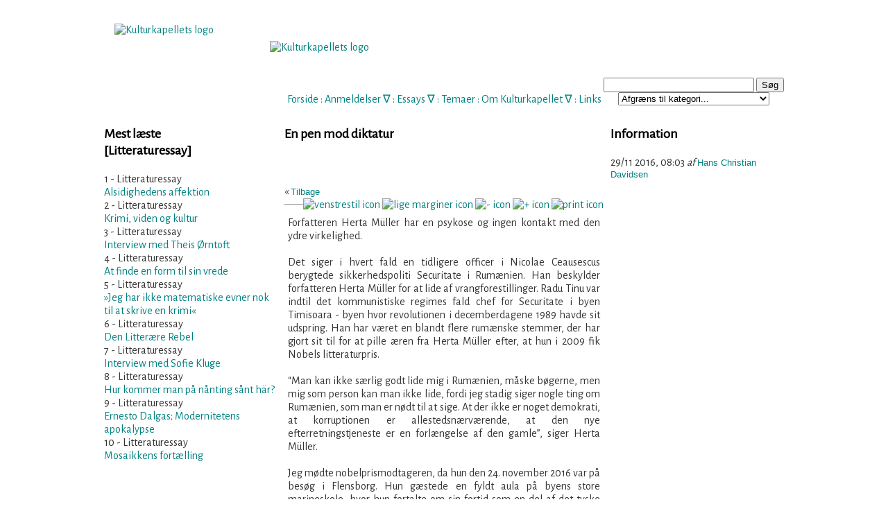

--- FILE ---
content_type: text/html; charset=utf-8
request_url: https://www.kulturkapellet.dk/litteraturessay.php?id=25
body_size: 9181
content:

<!DOCTYPE html PUBLIC "-//W3C//DTD XHTML 1.0 Transitional//EN" "http://www.w3.org/TR/xhtml1/DTD/xhtml1-transitional.dtd">
<html xmlns="http://www.w3.org/1999/xhtml" xml:lang="da">
<head> 
<!-- <script id="Cookiebot" src="https://consent.cookiebot.com/uc.js" data-cbid="30f72c7b-6d0e-4d09-8a1a-10a691a12694" data-blockingmode="auto" type="text/javascript"></script> -->


<meta property="og:url"             content="" /> 
<meta property="og:type"            content="website" />
<meta property="og:title"           content="En pen mod diktatur" /> 
<meta property="og:image"           content="https://www.kulturkapellet.dk/" /> 
<meta property="og:description"           content="" /> 
<meta name="Description" content="Kulturkapellet er mange ting, ligesom kultur i sig selv er mange ting. Kulturkapellet er først og fremmest en finger på den kunstneriske og kulturelle puls, hvilket kredser omkring mange forskellige kunstformer og kommunikationsforståelser" />
<meta name="Keywords" content="Kultur, litteratur, musik, teater, udstillinger, lyrik, spil, tegneserier, formidling, kunst, forskning, sprog" />
<meta name="Robots" content="Index, follow" />
<meta name="Revisit-after" content="1" />
<meta name="Author" content="" />
<link rev="made" href="mailto:webmaster@kulturkapellet.dk" />
<meta http-equiv="Reply-to" content="webmaster@kulturkapellet.dk" />
<meta name="Copyright" content="Må benyttes med kildeangivelse" />
<meta http-equiv="Content-language" content="dan" />
<meta http-equiv="Content-Script-Type" content="text/javascript" />
<meta http-equiv="Content-Type" content="text/html;charset=ISO-8859-1" />
<meta name="DC.Title" content="Kulturkapellet" />
<meta name="DC.Description" content="Kulturkapellet er mange ting, ligesom kultur i sig selv er mange ting. Kulturkapellet er først og fremmest en finger på den kunstneriske og kulturelle puls, hvilket kredser omkring mange forskellige kunstformer og kommunikationsforståelser" />
<meta name="DC.Subject" content="Kultur, litteratur, musik, teater, udstillinger, lyrik, spil, tegneserier, formidling, kunst, forskning, sprog" />
<meta name="DC.Creator" content="Kulturkapellet" />
<meta name="DC.Contributor" content="Poulsen, Claus; Toft Hansen, Kim; Anthoni, Kasper; Gade, Mikkel; Christiansen, Steen; Schytte, Tine" />
<meta name="DC.Rights" content="Må benyttes med kildeangivelse" />
<meta name="DC.Identifier" content="https://www.kulturkapellet.dk" />
<meta name="DC.Publisher" content="Kulturkapellet" />
<meta name="DC.Date" scheme="ISO8601" content="2007-12-10" />
<meta name="DC.Language" scheme="NISOZ39.50" content="dan" />
<meta name="DC.Format" scheme="MIME" content="text/html" />
<link rel="schema.dc" href="http://purl.org/metadata/dublin_core_elements" />
<title>Kulturkapellet - Litteraturessay: En pen mod diktatur</title>
<link href='//fonts.googleapis.com/css?family=Alegreya Sans' rel='stylesheet'>
<link href="kk2.css" rel="stylesheet" type="text/css" media="screen" />
<link href="kk_print.css" rel="stylesheet" type="text/css" media="print" />
<meta http-equiv="Cache-Control" content="no-cache" />
<meta http-equiv="Pragma" content="no-cache" />
<script type="text/javascript" src="scripts.js"></script>
<script type="text/javascript" src="menucontents.js"></script>
<script type="text/javascript" src="anylinkmenu.js">

/***********************************************
* AnyLink JS Drop Down Menu v2.0- © Dynamic Drive DHTML code library (www.dynamicdrive.com)
* This notice MUST stay intact for legal use
* Visit Project Page at http://www.dynamicdrive.com/dynamicindex1/dropmenuindex.htm for full source code
***********************************************/
</script>
<link rel="alternate" type="application/rss+xml" title="RSS" href="https://www.kulturkapellet.dk/kulturkapellet.xml" />
<link rel="icon" href="gfx/kk.ico" />

<script type="text/javascript">

  var _gaq = _gaq || [];
  _gaq.push(['_setAccount', 'UA-29327529-1']);
  _gaq.push(['_trackPageview']);

  (function() {
    var ga = document.createElement('script'); ga.type = 'text/javascript'; ga.async = true;
    ga.src = ('https:' == document.location.protocol ? 'https://ssl' : 'http://www') + '.google-analytics.com/ga.js';
    var s = document.getElementsByTagName('script')[0]; s.parentNode.insertBefore(ga, s);
  })();

</script>
</head> 

<body>
 <!-- ***************** -->
<!--  Wrapping content -->
<!-- ***************** -->
<div id="wrapper">

	<!-- ***************** -->	
	<!--  Indhendt menu m.m. -->
	<!-- ***************** -->
	<div id="header">	
		<a id="top"></a>
<br /><br/><br/><br />
<!-- <h2>~ KULTURKAPELLET ~</h2> -->
<!-- <em> tidsskrift for kunst- og kulturformidling</em><br /><hr width="300px"/><br /> -->
<br/><br/><br/><span class="web">

<a class="alink" href="index.php">Forside</a> :
<!-- <a class="menuanchorclass" rel="anylinkmenu3" href="index.php">Forside</a>
 <span class="lillegraa">&#8711;</span>  : -->

<a class="menuanchorclass" rel="anylinkmenu1" href="anmeldelser.php">Anmeldelser</a> 
<span class="lillegraa">&#8711;</span> :

<a class="menuanchorclass" rel="anylinkmenu2" href="essays.php">Essays</a> 
<span class="lillegraa">&#8711;</span> :

<a class="alink" href="tema.php?id=1">Temaer</a>
 : 

<a class="menuanchorclass" rel="anylinkmenu5" href="om_kulturkapellet.php">Om Kulturkapellet</a>
<span class="lillegraa">&#8711;</span> : 

<a class="alink" href="links.php?kategori=Film">Links</a>

</span><br /><br />

<div id="search">
	  </script>
	<form name="searchForm" action="results.php" method="post">
	<input type="text" name="searchtext" size="25" value="" />
	<input type="button" name="knap" value="Søg" class="" onclick="javascript:validateForm()" />
<br/>
<select name="valgt_kategori">
	<option value="Intet">Afgræns til kategori...</option>
	<option class="dd_header" value="">[ ANMELDELSER ]</option>
	<option value="Filmanmeldelse">Filmanmeldelser</option>
	<option value="Prosaanmeldelse">Prosaanmeldelser</option> 
	<option value="Sagprosaanmeldelse">Sagprosaanmeldelser</option>
	<option value="Lyrikanmeldelse">Lyrikanmeldelser</option>
	<option value="Musikanmeldelse">Musikanmeldelser</option>
	<option value="Koncertanmeldelse">Koncertanmeldelser</option>
	<option value="Spilanmeldelse">Spilanmeldelser</option>
	<option value="Teateranmeldelse">Teateranmeldelser</option>
	<option value="Tegneserieanmeldelse">Tegneserieanmeldelser</option>
	<option value="Udstillingsanmeldelse">Udstillingsanmeldelser</option>
	<option class="dd_header" value="">[ ESSAYS ]</option>
	<option value="Filmessay">Filmessay</option>
	<option value="Filosofi, kultur og samfund">Filosofi, kultur og samfundsessay</option>
	<option value="Litteraturessay">Litteraturessay</option>
	<option value="Kunstessay">Kunstessay</option>
	<option value="Musikessay">Musikessay</option>
	<option class="dd_header" value="">[ TEMA ]</option>
	<option value="Tema">Tema</option>
</select>
	</form> 
<a class="mlink" href=""></a>
	<script type="text/javascript">
<!--
function validateForm() 
{
 var okSoFar=true
 with (document.searchForm)
 {
  if (searchtext.value=="" && okSoFar)
  {
    okSoFar=false
    alert("Vær venlig at indtaste søgeord - Husk, mindst 4 bogstaver.")
    searchtext.focus()
  }
  if (searchtext.value=="AND" && okSoFar)
  {
    okSoFar=false
    alert("'AND' kan ikke bruges som søgeord.")
    searchtext.focus()
  }
  if (searchtext.value=="OR" && okSoFar)
  {
    okSoFar=false
    alert("'OR' kan ikke bruges som søgeord.")
    searchtext.focus()
  }
  if (okSoFar==true)  submit();
 }
}
-->
</script>
  
<script>
  (function() {
    var cx = '012975306891659204159:ohvw2st2j3g';
    var gcse = document.createElement('script');
    gcse.type = 'text/javascript';
    gcse.async = true;
    gcse.src = 'https://cse.google.com/cse.js?cx=' + cx;
    var s = document.getElementsByTagName('script')[0];
    s.parentNode.insertBefore(gcse, s);
  })();
</script>
<gcse:searchbox></gcse:searchbox>
</div>

<div id="logo">
<a class="img" href="index.php" title="Til forsiden"><br/>
<img src="gfx/logo2010ka.png" border="0" width="200" height="100" alt="Kulturkapellets logo" />
<br/>
</a>
</div>

<div id="heading">
<a class="img" href="index.php" title="Til forsiden"><br/>
<img src="gfx/subheading.png" border="0" width="500" height="62" alt="Kulturkapellets logo" />
<br/>
</a>
</div>
	</div>
	
	<!-- ***************** -->	
	<!--  Definer venstre område.	-->
	<!-- ***************** -->
	<div id="container">
	<div id="left">
		<h3>Mest læste <span class='lillegraa'><br />[Litteraturessay]</span></h3>

<div align='left'><span class='lillegraa'>1 - Litteraturessay</span><br/><a href='/litteraturessay.php?id=4'>Alsidighedens affektion</a><br/></div><div align='left'><span class='lillegraa'>2 - Litteraturessay</span><br/><a href='/litteraturessay.php?id=8'>Krimi, viden og kultur</a><br/></div><div align='left'><span class='lillegraa'>3 - Litteraturessay</span><br/><a href='/litteraturessay.php?id=17'>Interview med Theis Ørntoft</a><br/></div><div align='left'><span class='lillegraa'>4 - Litteraturessay</span><br/><a href='/litteraturessay.php?id=2'>At finde en form til sin vrede</a><br/></div><div align='left'><span class='lillegraa'>5 - Litteraturessay</span><br/><a href='/litteraturessay.php?id=9'>»Jeg har ikke matematiske evner nok til at skrive en krimi«</a><br/></div><div align='left'><span class='lillegraa'>6 - Litteraturessay</span><br/><a href='/litteraturessay.php?id=12'>Den Litterære Rebel</a><br/></div><div align='left'><span class='lillegraa'>7 - Litteraturessay</span><br/><a href='/litteraturessay.php?id=16'>Interview med Sofie Kluge</a><br/></div><div align='left'><span class='lillegraa'>8 - Litteraturessay</span><br/><a href='/litteraturessay.php?id=1'>Hur kommer man på nånting sånt här?</a><br/></div><div align='left'><span class='lillegraa'>9 - Litteraturessay</span><br/><a href='/litteraturessay.php?id=6'>Ernesto Dalgas; Modernitetens apokalypse</a><br/></div><div align='left'><span class='lillegraa'>10 - Litteraturessay</span><br/><a href='/litteraturessay.php?id=7'>Mosaikkens fortælling</a><br/></div>	</div>
		

		<!-- ***************** -->		
		<!-- Definer centerområdet -->
		<!-- ***************** -->
		<div id="content">

			<!-- herfra skal der printes -->
			<div id="centercol_txt"> 
			
			<!-- overskrift på til anmeldelse -->
			<h3>En pen mod diktatur</h3><h4><br/></h4>

			<!-- navigation og options -->
			&#171; <a class="mlink" href="javascript:history.go(-1);">Tilbage</a>	
			<span id="options">
<a href="#" onclick="document.getElementById('tekst').style.textAlign='left';return false;"><img src="gfx/icon_venstrestil.gif" border="0" width="13" height="12" alt="venstrestil icon" title="Venstrestil tekst" /></a>
<a href="#" onclick="document.getElementById('tekst').style.textAlign='justify';return false;"><img src="gfx/icon_justify.gif" border="0" width="13" height="12" alt="lige marginer icon" title="Lige marginer" /></a>
<a href="javascript:decreaseFontSize();">
<img src="gfx/icon_minus.gif" border="0" width="13" height="12" alt="- icon" title="Formindsk tekststørrelse" /></a>
<a href="javascript:increaseFontSize();">
<img src="gfx/icon_plus.gif" border="0" width="13" height="12" alt="+ icon" title="Forstør tekststørrelse" /></a>
<a href="javascript:window.print()">
<img src="gfx/print_icon.gif" border="0" width="13" height="12" alt="print icon" title="Printervenlig version" /></a> 
 <!-- <script type="text/javascript">SendTilVen();</script> -->
</span>

 <br/><hr />


			
			<div class="anm_tekst"><p id="tekst">Forfatteren Herta Müller har en psykose og ingen kontakt med den ydre virkelighed.<br><br>
Det siger i hvert fald en tidligere officer i Nicolae Ceausescus berygtede sikkerhedspoliti Securitate i Rumænien. Han beskylder forfatteren Herta Müller for at lide af vrangforestillinger. Radu Tinu var indtil det kommunistiske regimes fald chef for Securitate i byen Timisoara - byen hvor revolutionen i decemberdagene 1989 havde sit udspring. Han har været en blandt flere rumænske stemmer, der har gjort sit til for at pille æren fra Herta Müller efter, at hun i 2009 fik Nobels litteraturpris.<br><br>
“Man kan ikke særlig godt lide mig i Rumænien, måske bøgerne, men mig som person kan man ikke lide, fordi jeg stadig siger nogle ting om Rumænien, som man er nødt til at sige. At der ikke er noget demokrati, at korruptionen er allestedsnærværende, at den nye efterretningstjeneste er en forlængelse af den gamle”, siger Herta Müller.<br><br>
Jeg mødte nobelprismodtageren, da hun den 24. november 2016 var på besøg i Flensborg. Hun gæstede en fyldt aula på byens store marineskole, hvor hun fortalte om sin fortid som en del af det tyske mindretal i Rumænien og læste op af et udvalg af sine bøger - blandt andet sine helt særlige collagedigte med ord, der er klippet fra ugeblade. Selv om Herta Müller primært er prosaist, er det blevet en passion for hende at lave disse digt-collager.<br><br>

<b>Selvdigtede erindringer</b><br>
Herta Müller blev født i 1953 i byen Nitzkydorf i Rumænien. I sin første bog <i>Niederungen</i> (dansk: <i>Lavninger</i>) fra 1982 beskriver hun sin opvækst, og hendes forfatterskab er i det hele taget »autofiktionelt«, som hun siger: “Ikke selvbiografisk, men selvdigtet”. <br><br>Debutromanen fortæller om hendes klaustrofobiske barndom og opvækst i et meget betændt landsbymiljø i det vestlige Rumænien - et sted, der var inficeret af fascisme, almindelig bornerthed, vold og druk.<br><br>

<div align="center">
<img src="gfx/essays/fks/Herta.jpg" width="425px">
<span class="lillegraa"></br>
<b> Herta Müller - foto fra Wikimedia commons</i></b> 
</span>
</div></br>

Hun studerede tysk og rumænsk litteratur og sprog, først i provinshovedstaden Timisoara, siden i Bukarest. Siden fik hun ansættelse som oversætter på en fabrik, men blev fyret og kategoriseret som statsfjende, fordi hun ikke ville samarbejde med Securitate, har hun selv fortalt. Hendes bøger er diktaturets historie, de fortæller om den perverse persondyrkelse af Ceaucescu og om den menneskelige fornedrelse, som et diktatur afføder.<br><br>
Herta Müller har fortalt, at efterretningstjenestens opmærksomhed blev første gang vakt, da hun nægtede at lade sig hverve som stikker. Securitate kunne uden problemer have likvideret hende eller spærret hende inde. Såvidt kom det aldrig, og der er blevet spekuleret over, hvorfor sikkerhedstjenesten ikke slog hårdere til over for hende. <br><br>
Efter romanen <i>Niederungen</i> fik hun debutprisen i Tyskland og fik meget overraskende lov til at rejse til Vesttyskland for at modtage prisen og medvirke i oplæsninger. Hendes gryende berømmelse stod i vejen, og Rumænien havde handelsforbindelser med Vesttyskland, der skulle plejes.
“Når jeg var på besøg i Vesttyskland, sagde jeg sandheden om diktaturet i Rumænien. Da jeg engang kom tilbage til Rumænien efter at have deltaget i bogmessen i Frankfurt, var min stilling i landet i mellemtiden blevet besat. Regimet havde regnet med, at jeg ville blive i Vesttyskland. Der var også nogle i Rumænien, der mente, det var dumt af mig at vende tilbage”, siger Herta Müller.<br><br>

<b>”Det var fordi hun røg”</b><br>
I 1987 forlod hun og hendes mand dog definitivt Rumænien og flyttede til Tyskland. I sit hjemland har hun løbende været udsat for hård kritik, og ikke altid fra den side, man lige skulle forvente det fra.<br><br>
“Da hun fik prisen, talte hun om Ceausescus diktatur, men ikke om litteratur. Som om hun var Nelson Mandela. Nobels fredspris ville have passet bedre til hende”, sagde formanden for Rumæniens publicistforening, forfatteren og journalisten Cristian Tudor Popescu, da Herta Müller fik prisen i 2009.<br><br>
Tidligere medlemmer i Securitate har erkendt, at Herta Müller blev overvåget, men indrømmer også, at hun blev behandlet med fløjlshandsker for ikke at skade de diplomatiske forbindelser til Vesttyskland.<br><br>
Radu Tinu, den tidligere Securitate-chef fra Timisoara, har hævdet, at Müller ikke blev fyret fra sit job som lærer, fordi hun nægtede at lade sig hverve som agent for sikkerhedstjenesten, men derimod fordi hun røg i klasseværelset.<br><br>
På Marineskolen læste hun blandt andet op fra sit meget debatterede værk <i>Atemschaukel</i>, som er en skildring af de tysk-rumænere, der havnede i arbejdslejr efter Anden Verdenskrig. Herta Müllers far var så alkoholiseret, at han tog af sted om morgenen som et menneske og vendte hjem om aftenen som et dyr, siger hun et sted. Årene i Waffen-SS havde sat deres spor. <br><br>
Rumænienstyskerne gik for at være Hitlers femte kolonne i landet, og en stor del af mændene fra den tyske befolkningsgruppe meldte sig til Waffen-SS på Østfronten for en kamp mod bolsjevismen. Herta Müllers mor tilbragte fem år i arbejdslejre i det nuværende Ukraine.<br><br>
I bogen <i>Mein Vaterland wart ein Apfelkern</i> beskriver Herta Müller sin barndom i en faltig, støvet landsby i Banat-provinsen.<br><br>
“Der var ikke meget at gøre godt med, men min mor fik altid skrabet noget mad sammen. Jeg fik uendelig mange tæsk af min mor, og oftest skreg jeg så højt, at jeg håbede, at hun så ville stoppe med at banke mig. Mit forhold til min mor var stærk, og det ændrede sig aldrig - jo, først da hun blev gammel og var for svag til at hidse sig op over for mig. Jeg tror ikke, jeg var den eneste, der havde det sådan i min landsby. Det var vist meget almindeligt på den tid”, siger Herta Müller.<br><br>

<b>Tyskerne forsvinder</b><br>
Det tyske mindretal i Rumænien falder i to grupper, »Sachsen« og »Schwaben«. Sachsernes indvandring startede så tidligt som 1143 som led i den ungarske konges forsøg på at vinde kontrol over de mere afsides liggende dele af Transsylvanien. Tyskerne kom hovedsagelig fra områderne vest for Rhinen, så »sachser« er for så vidt et vildledende begreb. Der er her tale om den ældste, endnu eksisterende udvandrergruppe af tyskere, der er bevaret i Europa. Fra omkring 300.000 før Anden Verdenskrig er den skrumpet ind til 15.000 mennesker, med Hermannstadt/Sibiu som vigtigste by i dag.<br><br>
»Schwaben« i Banat, den sydvestlige del af Rumænien, udgjorde omkring 1930 omkring 450.000 personer. Deres antal i Rumænien i dag er endnu mindre end »sachsernes«. Det er denne befolkningsgruppe, Herta Müller stammer fra. I Flensborg fortalte Herta Müller, hvordan det i det lukkede kommunistiske Rumænien lykkedes hende at holde sig ajour med tysk sprog og kultur:<br>
“I min landsby var næsten alle tyskere. Der var kun enkelte rumænere. I dag er det omvendt. De fleste har forladt Rumænien og er rejst til Tyskland. Det officielle sprog var altid rumænsk, og det uofficielle, men talte sprog, var for os tysk. Heldigvis fandtes et Goethe-Institut i Bukarest, Forbundsrepublikkens officielle kulturinstitutter i udlandet. Her kunne vi låne tyske bøger på biblioteket - nyudgivelser som klassikere og også bøger, der ikke var gået igennem regimets censur. Men netop fordi bøgerne ikke var godkendt af censuren, gik det ikke an at få dem tilsendt med posten, så en beboer fra landsbyen måtte på skift køre de 800 kilometer med toget til Bukarest og 800 kilometer hjem igen. Og når bøgerne skulle afleveres en måned efter, måtte turen på 1600 kilometer tur-retur tilbagelæges en gang til.”<br><br>
“På Goethe-Instituttet var også tyske aviser og magasiner, og her kunne man læse boganmeldelser og se, hvilke bøger det var værd at bruge tid på. Det var også helt enestående at kunne læse et journalistisk sprog i de vesttyske aviser. I Rumænien fandtes ingen normale aviser med uafhængige journalistiske artikler”, siger Herta Müller.<br><br>

<b>Kampgejst</b><br>
Hun har aldrig rigtig sluppet sin kamp. Året før hun fik Nobelprisen, protesterede Herta Müller imod, at det rumænske kulturinstitut i Berlin inviterede to videnskabsfolk fra Rumænien til en konference, selv om de havde været stikkere for Securitate.<br><br>
Herefter blev hun selv kritiseret for loyalitet over for Ceausescu-regimet af en rumænsk litterat. Herta Müller svarede med en artikel i ugeavisen <i>Die Zeit</i> med overskriften »Securitate er stadig i tjeneste«. Her fortæller hun, hvordan efterretningstjenesten stadig skygger forfattere og andre, der betragtes som fjender, herunder hende selv.<br><br>
Også på andre områder har Herta Müller vist kampgejst. I 1997 forlod hun, sammen med andre fremtrædende forfattere, den tyske afdeling af PEN, der slås for ytringsfrihed overalt i verden. Det skete i protest mod sammenlægningen med PENs afdeling i det tidligere DDR. Herta Müller og andre mente, at denne afdeling havde stået i ledtog med det kommunistiske regime.<br><br>
“Ceausescu var en latterlig figur. Ingen ville tro, at sådan en mand med et mærkeligt kropssprog, en ­fistelstemme og lille af størrelse ville kunne beherske et helt land, men det kunne han med angsten som middel. Det nazistiske regime var et »samtykke-diktatur«. Det var kommet til magten gennem frie valg. Det kommunistiske regime i Rumænien var ikke noget »samtykke-diktatur«. Det blev tvunget ned over folket uden dets vilje, og det skabte angst. Netop derfor fungerede det måske bedre.”  </p></div>
			</div>

			<!-- vis ikon for 'retur til top' -->
			<div align="center"><a href="#top">
			<img src="gfx/icon-up.gif" border="0" width="11" height="12" alt="pil op" title="Til toppen af siden" /></a>
			</div>

			<div id='prev_rec'><span class='lillegraa'>Forrige essay</span><br />&#171; <a href='litteraturessay.php?id=24' title='Læs essayet At gemme sig bag et træ'>At gemme sig bag et træ </a> &#171;</div><div id='next_rec'><span class='lillegraa'>Næste essay</span><br />&#187;&nbsp;<a href='litteraturessay.php?id=26' title='Læs essayet Forenklet billede af Færøerne'>Forenklet billede af Færøerne...</a> &#187;</div><br /><br />
</div>
	
			
			
<!-- ***************** -->	
		<!--  Definer højre område.	-->
		<!-- ***************** -->
		<div id="right">
			<h3>Information</h3>
			<span class='lillegraa'>
			29/11 2016, 08:03 <em>af </em><a class='mlink' href='visprofil.php?brugernavn=Hans Christian Davidsen' title='Se skribentprofil'>Hans Christian Davidsen</a></span>
			<!-- <hr /> -->
<!-- <span class="lillegraa">Del denne side med andre:</span><br /><br/> -->

<!-- Facebook -->
<div id="fb-root"></div>
<script>(function(d, s, id) {
  var js, fjs = d.getElementsByTagName(s)[0];
  if (d.getElementById(id)) return;
  js = d.createElement(s); js.id = id;
  js.src = "//connect.facebook.net/da_DK/all.js#xfbml=1&appId=143091719081456";
  fjs.parentNode.insertBefore(js, fjs);
}(document, 'script', 'facebook-jssdk'));</script>

<div class="fb-like" data-send="true" data-width="450" data-show-faces="true" data-font="arial"></div>

<!-- Twitter 
<a href="http://twitter.com/home?status=Læs  fra Kulturkapellet" title="Del på Twitter" target="_blank">Twitter</a>
-->
<br /><br />
<!-- Google Plus -->
<!-- Place this tag where you want the share button to render. -->
<div class="g-plus" data-action="share"></div>

<!-- Place this tag after the last share tag. -->
<script type="text/javascript">
  window.___gcfg = {lang: 'da'};

  (function() {
    var po = document.createElement('script'); po.type = 'text/javascript'; po.async = true;
    po.src = 'https://apis.google.com/js/plusone.js';
    var s = document.getElementsByTagName('script')[0]; s.parentNode.insertBefore(po, s);
  })();
</script>
<br/><br/>
<!-- Twitter -->
<!-- <a href="http://twitter.com/share" class="twitter-share-button" title="Del på Twitter" data-count="horizontal">Twitter</a><script type="text/javascript" src="http://platform.twitter.com/widgets.js"></script><br/><br/> -->

<!-- Myspace 
<a href="javascript:void(window.open('http://www.myspace.com/Modules/PostTo/Pages/?u='+encodeURIComponent(document.location.toString()),'ptm','height=450,width=440').focus())">
    <img src="http://cms.myspacecdn.com/cms/ShareOnMySpace/small.png" border="0" alt="Share on MySpace" title="Del på MySpace"/>
</a> -->		</div>
		
		<!-- // Indsæt oplysninger til bund	 -->
	<div id="footer">
		
<hr width="450px"/>© Kulturkapellet 2007-2026 ~ <a href="kontakt.php">Kontakt Kulturkapellet</a><!-- <br/>
 <a href="blivskribent.php">Bliv skribent!</a> --><!-- ~ <a href="blivmedlem.php">Støt Kulturkapellet</a> --> ~ <a href="cookies.php">Cookies på Kulturkapellet</a>
<!-- <script src="scripts/cookiesamtykke.js"></script> -->
	</div>
</div>

<script type="text/javascript">
//anylinkmenu.init("menu_anchors_class") //call this function at the very *end* of the document!
anylinkmenu.init("menuanchorclass")
</script>
</body>
</html>

--- FILE ---
content_type: text/html; charset=utf-8
request_url: https://accounts.google.com/o/oauth2/postmessageRelay?parent=https%3A%2F%2Fwww.kulturkapellet.dk&jsh=m%3B%2F_%2Fscs%2Fabc-static%2F_%2Fjs%2Fk%3Dgapi.lb.en.2kN9-TZiXrM.O%2Fd%3D1%2Frs%3DAHpOoo_B4hu0FeWRuWHfxnZ3V0WubwN7Qw%2Fm%3D__features__
body_size: 163
content:
<!DOCTYPE html><html><head><title></title><meta http-equiv="content-type" content="text/html; charset=utf-8"><meta http-equiv="X-UA-Compatible" content="IE=edge"><meta name="viewport" content="width=device-width, initial-scale=1, minimum-scale=1, maximum-scale=1, user-scalable=0"><script src='https://ssl.gstatic.com/accounts/o/2580342461-postmessagerelay.js' nonce="8g9L1vpEJZRLq46stH8zRQ"></script></head><body><script type="text/javascript" src="https://apis.google.com/js/rpc:shindig_random.js?onload=init" nonce="8g9L1vpEJZRLq46stH8zRQ"></script></body></html>

--- FILE ---
content_type: text/css; charset=utf-8
request_url: https://fonts.googleapis.com/css?family=Alegreya%20Sans
body_size: 328
content:
/* cyrillic-ext */
@font-face {
  font-family: 'Alegreya Sans';
  font-style: normal;
  font-weight: 400;
  src: url(https://fonts.gstatic.com/s/alegreyasans/v26/5aUz9_-1phKLFgshYDvh6Vwt7VdtvWdUhm97sg.woff2) format('woff2');
  unicode-range: U+0460-052F, U+1C80-1C8A, U+20B4, U+2DE0-2DFF, U+A640-A69F, U+FE2E-FE2F;
}
/* cyrillic */
@font-face {
  font-family: 'Alegreya Sans';
  font-style: normal;
  font-weight: 400;
  src: url(https://fonts.gstatic.com/s/alegreyasans/v26/5aUz9_-1phKLFgshYDvh6Vwt7V5tvWdUhm97sg.woff2) format('woff2');
  unicode-range: U+0301, U+0400-045F, U+0490-0491, U+04B0-04B1, U+2116;
}
/* greek-ext */
@font-face {
  font-family: 'Alegreya Sans';
  font-style: normal;
  font-weight: 400;
  src: url(https://fonts.gstatic.com/s/alegreyasans/v26/5aUz9_-1phKLFgshYDvh6Vwt7VZtvWdUhm97sg.woff2) format('woff2');
  unicode-range: U+1F00-1FFF;
}
/* greek */
@font-face {
  font-family: 'Alegreya Sans';
  font-style: normal;
  font-weight: 400;
  src: url(https://fonts.gstatic.com/s/alegreyasans/v26/5aUz9_-1phKLFgshYDvh6Vwt7VltvWdUhm97sg.woff2) format('woff2');
  unicode-range: U+0370-0377, U+037A-037F, U+0384-038A, U+038C, U+038E-03A1, U+03A3-03FF;
}
/* vietnamese */
@font-face {
  font-family: 'Alegreya Sans';
  font-style: normal;
  font-weight: 400;
  src: url(https://fonts.gstatic.com/s/alegreyasans/v26/5aUz9_-1phKLFgshYDvh6Vwt7VVtvWdUhm97sg.woff2) format('woff2');
  unicode-range: U+0102-0103, U+0110-0111, U+0128-0129, U+0168-0169, U+01A0-01A1, U+01AF-01B0, U+0300-0301, U+0303-0304, U+0308-0309, U+0323, U+0329, U+1EA0-1EF9, U+20AB;
}
/* latin-ext */
@font-face {
  font-family: 'Alegreya Sans';
  font-style: normal;
  font-weight: 400;
  src: url(https://fonts.gstatic.com/s/alegreyasans/v26/5aUz9_-1phKLFgshYDvh6Vwt7VRtvWdUhm97sg.woff2) format('woff2');
  unicode-range: U+0100-02BA, U+02BD-02C5, U+02C7-02CC, U+02CE-02D7, U+02DD-02FF, U+0304, U+0308, U+0329, U+1D00-1DBF, U+1E00-1E9F, U+1EF2-1EFF, U+2020, U+20A0-20AB, U+20AD-20C0, U+2113, U+2C60-2C7F, U+A720-A7FF;
}
/* latin */
@font-face {
  font-family: 'Alegreya Sans';
  font-style: normal;
  font-weight: 400;
  src: url(https://fonts.gstatic.com/s/alegreyasans/v26/5aUz9_-1phKLFgshYDvh6Vwt7VptvWdUhm8.woff2) format('woff2');
  unicode-range: U+0000-00FF, U+0131, U+0152-0153, U+02BB-02BC, U+02C6, U+02DA, U+02DC, U+0304, U+0308, U+0329, U+2000-206F, U+20AC, U+2122, U+2191, U+2193, U+2212, U+2215, U+FEFF, U+FFFD;
}
